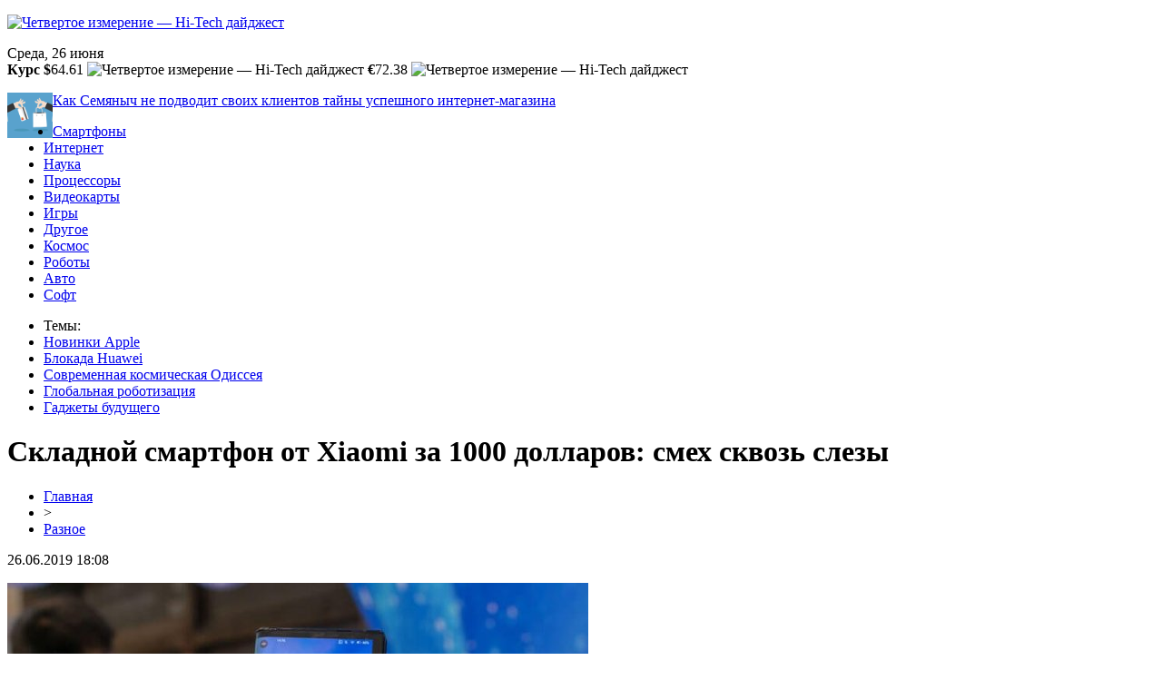

--- FILE ---
content_type: text/html; charset=UTF-8
request_url: http://4dkino-nn.ru/skladnoj-smartfon-ot-xiaomi-za-1000-dollarov-smeh-skvoz-slezy/
body_size: 7526
content:
<!DOCTYPE html PUBLIC "-//W3C//DTD XHTML 1.0 Transitional//EN" "http://www.w3.org/TR/xhtml1/DTD/xhtml1-transitional.dtd">
<html xmlns="http://www.w3.org/1999/xhtml">
<head>
<meta http-equiv="Content-Type" content="text/html; charset=utf-8" />

<title>Складной смартфон от Xiaomi за 1000 долларов: смех сквозь слезы</title>
<meta name="description" content="Возникший из ниоткуда тренд на складные смартфоны не оставил равнодушным практически никого. Но если у потребителей самую бурную реакцию вызвали цены, то причиной переполоха среди производителей стало осознание того, что не они стали пионерами на этом поприще." />
<meta name="keywords" content="Складной, смартфон, Xiaomi, долларов, смех, сквозь, слезы" />

<link rel="icon" href="http://4dkino-nn.ru/favicon.png" type="image/png" />
<link rel="stylesheet" href="http://4dkino-nn.ru/wp-content/themes/site/style.css" type="text/css" />
<link href='http://fonts.googleapis.com/css?family=Cuprum:400,400italic&subset=cyrillic' rel='stylesheet' type='text/css'><meta name='robots' content='max-image-preview:large' />
<style id='classic-theme-styles-inline-css' type='text/css'>
/*! This file is auto-generated */
.wp-block-button__link{color:#fff;background-color:#32373c;border-radius:9999px;box-shadow:none;text-decoration:none;padding:calc(.667em + 2px) calc(1.333em + 2px);font-size:1.125em}.wp-block-file__button{background:#32373c;color:#fff;text-decoration:none}
</style>
<style id='global-styles-inline-css' type='text/css'>
body{--wp--preset--color--black: #000000;--wp--preset--color--cyan-bluish-gray: #abb8c3;--wp--preset--color--white: #ffffff;--wp--preset--color--pale-pink: #f78da7;--wp--preset--color--vivid-red: #cf2e2e;--wp--preset--color--luminous-vivid-orange: #ff6900;--wp--preset--color--luminous-vivid-amber: #fcb900;--wp--preset--color--light-green-cyan: #7bdcb5;--wp--preset--color--vivid-green-cyan: #00d084;--wp--preset--color--pale-cyan-blue: #8ed1fc;--wp--preset--color--vivid-cyan-blue: #0693e3;--wp--preset--color--vivid-purple: #9b51e0;--wp--preset--gradient--vivid-cyan-blue-to-vivid-purple: linear-gradient(135deg,rgba(6,147,227,1) 0%,rgb(155,81,224) 100%);--wp--preset--gradient--light-green-cyan-to-vivid-green-cyan: linear-gradient(135deg,rgb(122,220,180) 0%,rgb(0,208,130) 100%);--wp--preset--gradient--luminous-vivid-amber-to-luminous-vivid-orange: linear-gradient(135deg,rgba(252,185,0,1) 0%,rgba(255,105,0,1) 100%);--wp--preset--gradient--luminous-vivid-orange-to-vivid-red: linear-gradient(135deg,rgba(255,105,0,1) 0%,rgb(207,46,46) 100%);--wp--preset--gradient--very-light-gray-to-cyan-bluish-gray: linear-gradient(135deg,rgb(238,238,238) 0%,rgb(169,184,195) 100%);--wp--preset--gradient--cool-to-warm-spectrum: linear-gradient(135deg,rgb(74,234,220) 0%,rgb(151,120,209) 20%,rgb(207,42,186) 40%,rgb(238,44,130) 60%,rgb(251,105,98) 80%,rgb(254,248,76) 100%);--wp--preset--gradient--blush-light-purple: linear-gradient(135deg,rgb(255,206,236) 0%,rgb(152,150,240) 100%);--wp--preset--gradient--blush-bordeaux: linear-gradient(135deg,rgb(254,205,165) 0%,rgb(254,45,45) 50%,rgb(107,0,62) 100%);--wp--preset--gradient--luminous-dusk: linear-gradient(135deg,rgb(255,203,112) 0%,rgb(199,81,192) 50%,rgb(65,88,208) 100%);--wp--preset--gradient--pale-ocean: linear-gradient(135deg,rgb(255,245,203) 0%,rgb(182,227,212) 50%,rgb(51,167,181) 100%);--wp--preset--gradient--electric-grass: linear-gradient(135deg,rgb(202,248,128) 0%,rgb(113,206,126) 100%);--wp--preset--gradient--midnight: linear-gradient(135deg,rgb(2,3,129) 0%,rgb(40,116,252) 100%);--wp--preset--font-size--small: 13px;--wp--preset--font-size--medium: 20px;--wp--preset--font-size--large: 36px;--wp--preset--font-size--x-large: 42px;--wp--preset--spacing--20: 0.44rem;--wp--preset--spacing--30: 0.67rem;--wp--preset--spacing--40: 1rem;--wp--preset--spacing--50: 1.5rem;--wp--preset--spacing--60: 2.25rem;--wp--preset--spacing--70: 3.38rem;--wp--preset--spacing--80: 5.06rem;--wp--preset--shadow--natural: 6px 6px 9px rgba(0, 0, 0, 0.2);--wp--preset--shadow--deep: 12px 12px 50px rgba(0, 0, 0, 0.4);--wp--preset--shadow--sharp: 6px 6px 0px rgba(0, 0, 0, 0.2);--wp--preset--shadow--outlined: 6px 6px 0px -3px rgba(255, 255, 255, 1), 6px 6px rgba(0, 0, 0, 1);--wp--preset--shadow--crisp: 6px 6px 0px rgba(0, 0, 0, 1);}:where(.is-layout-flex){gap: 0.5em;}:where(.is-layout-grid){gap: 0.5em;}body .is-layout-flex{display: flex;}body .is-layout-flex{flex-wrap: wrap;align-items: center;}body .is-layout-flex > *{margin: 0;}body .is-layout-grid{display: grid;}body .is-layout-grid > *{margin: 0;}:where(.wp-block-columns.is-layout-flex){gap: 2em;}:where(.wp-block-columns.is-layout-grid){gap: 2em;}:where(.wp-block-post-template.is-layout-flex){gap: 1.25em;}:where(.wp-block-post-template.is-layout-grid){gap: 1.25em;}.has-black-color{color: var(--wp--preset--color--black) !important;}.has-cyan-bluish-gray-color{color: var(--wp--preset--color--cyan-bluish-gray) !important;}.has-white-color{color: var(--wp--preset--color--white) !important;}.has-pale-pink-color{color: var(--wp--preset--color--pale-pink) !important;}.has-vivid-red-color{color: var(--wp--preset--color--vivid-red) !important;}.has-luminous-vivid-orange-color{color: var(--wp--preset--color--luminous-vivid-orange) !important;}.has-luminous-vivid-amber-color{color: var(--wp--preset--color--luminous-vivid-amber) !important;}.has-light-green-cyan-color{color: var(--wp--preset--color--light-green-cyan) !important;}.has-vivid-green-cyan-color{color: var(--wp--preset--color--vivid-green-cyan) !important;}.has-pale-cyan-blue-color{color: var(--wp--preset--color--pale-cyan-blue) !important;}.has-vivid-cyan-blue-color{color: var(--wp--preset--color--vivid-cyan-blue) !important;}.has-vivid-purple-color{color: var(--wp--preset--color--vivid-purple) !important;}.has-black-background-color{background-color: var(--wp--preset--color--black) !important;}.has-cyan-bluish-gray-background-color{background-color: var(--wp--preset--color--cyan-bluish-gray) !important;}.has-white-background-color{background-color: var(--wp--preset--color--white) !important;}.has-pale-pink-background-color{background-color: var(--wp--preset--color--pale-pink) !important;}.has-vivid-red-background-color{background-color: var(--wp--preset--color--vivid-red) !important;}.has-luminous-vivid-orange-background-color{background-color: var(--wp--preset--color--luminous-vivid-orange) !important;}.has-luminous-vivid-amber-background-color{background-color: var(--wp--preset--color--luminous-vivid-amber) !important;}.has-light-green-cyan-background-color{background-color: var(--wp--preset--color--light-green-cyan) !important;}.has-vivid-green-cyan-background-color{background-color: var(--wp--preset--color--vivid-green-cyan) !important;}.has-pale-cyan-blue-background-color{background-color: var(--wp--preset--color--pale-cyan-blue) !important;}.has-vivid-cyan-blue-background-color{background-color: var(--wp--preset--color--vivid-cyan-blue) !important;}.has-vivid-purple-background-color{background-color: var(--wp--preset--color--vivid-purple) !important;}.has-black-border-color{border-color: var(--wp--preset--color--black) !important;}.has-cyan-bluish-gray-border-color{border-color: var(--wp--preset--color--cyan-bluish-gray) !important;}.has-white-border-color{border-color: var(--wp--preset--color--white) !important;}.has-pale-pink-border-color{border-color: var(--wp--preset--color--pale-pink) !important;}.has-vivid-red-border-color{border-color: var(--wp--preset--color--vivid-red) !important;}.has-luminous-vivid-orange-border-color{border-color: var(--wp--preset--color--luminous-vivid-orange) !important;}.has-luminous-vivid-amber-border-color{border-color: var(--wp--preset--color--luminous-vivid-amber) !important;}.has-light-green-cyan-border-color{border-color: var(--wp--preset--color--light-green-cyan) !important;}.has-vivid-green-cyan-border-color{border-color: var(--wp--preset--color--vivid-green-cyan) !important;}.has-pale-cyan-blue-border-color{border-color: var(--wp--preset--color--pale-cyan-blue) !important;}.has-vivid-cyan-blue-border-color{border-color: var(--wp--preset--color--vivid-cyan-blue) !important;}.has-vivid-purple-border-color{border-color: var(--wp--preset--color--vivid-purple) !important;}.has-vivid-cyan-blue-to-vivid-purple-gradient-background{background: var(--wp--preset--gradient--vivid-cyan-blue-to-vivid-purple) !important;}.has-light-green-cyan-to-vivid-green-cyan-gradient-background{background: var(--wp--preset--gradient--light-green-cyan-to-vivid-green-cyan) !important;}.has-luminous-vivid-amber-to-luminous-vivid-orange-gradient-background{background: var(--wp--preset--gradient--luminous-vivid-amber-to-luminous-vivid-orange) !important;}.has-luminous-vivid-orange-to-vivid-red-gradient-background{background: var(--wp--preset--gradient--luminous-vivid-orange-to-vivid-red) !important;}.has-very-light-gray-to-cyan-bluish-gray-gradient-background{background: var(--wp--preset--gradient--very-light-gray-to-cyan-bluish-gray) !important;}.has-cool-to-warm-spectrum-gradient-background{background: var(--wp--preset--gradient--cool-to-warm-spectrum) !important;}.has-blush-light-purple-gradient-background{background: var(--wp--preset--gradient--blush-light-purple) !important;}.has-blush-bordeaux-gradient-background{background: var(--wp--preset--gradient--blush-bordeaux) !important;}.has-luminous-dusk-gradient-background{background: var(--wp--preset--gradient--luminous-dusk) !important;}.has-pale-ocean-gradient-background{background: var(--wp--preset--gradient--pale-ocean) !important;}.has-electric-grass-gradient-background{background: var(--wp--preset--gradient--electric-grass) !important;}.has-midnight-gradient-background{background: var(--wp--preset--gradient--midnight) !important;}.has-small-font-size{font-size: var(--wp--preset--font-size--small) !important;}.has-medium-font-size{font-size: var(--wp--preset--font-size--medium) !important;}.has-large-font-size{font-size: var(--wp--preset--font-size--large) !important;}.has-x-large-font-size{font-size: var(--wp--preset--font-size--x-large) !important;}
.wp-block-navigation a:where(:not(.wp-element-button)){color: inherit;}
:where(.wp-block-post-template.is-layout-flex){gap: 1.25em;}:where(.wp-block-post-template.is-layout-grid){gap: 1.25em;}
:where(.wp-block-columns.is-layout-flex){gap: 2em;}:where(.wp-block-columns.is-layout-grid){gap: 2em;}
.wp-block-pullquote{font-size: 1.5em;line-height: 1.6;}
</style>
<script type="text/javascript" id="wp-postviews-cache-js-extra">
/* <![CDATA[ */
var viewsCacheL10n = {"admin_ajax_url":"http:\/\/4dkino-nn.ru\/wp-admin\/admin-ajax.php","post_id":"1874"};
/* ]]> */
</script>
<script type="text/javascript" src="http://4dkino-nn.ru/wp-content/plugins/post-views-counter-x/postviews-cache.js?ver=6.5.5" id="wp-postviews-cache-js"></script>
<link rel="canonical" href="http://4dkino-nn.ru/skladnoj-smartfon-ot-xiaomi-za-1000-dollarov-smeh-skvoz-slezy/" />
<link rel="alternate" type="application/json+oembed" href="http://4dkino-nn.ru/wp-json/oembed/1.0/embed?url=http%3A%2F%2F4dkino-nn.ru%2Fskladnoj-smartfon-ot-xiaomi-za-1000-dollarov-smeh-skvoz-slezy%2F" />
<link rel="alternate" type="text/xml+oembed" href="http://4dkino-nn.ru/wp-json/oembed/1.0/embed?url=http%3A%2F%2F4dkino-nn.ru%2Fskladnoj-smartfon-ot-xiaomi-za-1000-dollarov-smeh-skvoz-slezy%2F&#038;format=xml" />
</head>

<body>



<div id="headtop">
	<div id="headtopleft">
		<p><a href="http://4dkino-nn.ru/" title="Четвертое измерение &#8212; Hi-Tech дайджест"><img src="http://4dkino-nn.ru/wp-content/themes/site/images/logo.png" alt="Четвертое измерение &#8212; Hi-Tech дайджест" /></a></p>
	</div>
	<div id="headtopmid">
		<div class="headdate">Среда, 26 июня</div>
		<div class="headkurs"><strong>Курс $</strong>64.61 <img src="http://4dkino-nn.ru/wp-content/themes/site/images/up.jpg" alt="Четвертое измерение &#8212; Hi-Tech дайджест" /> <strong>€</strong>72.38 <img src="http://4dkino-nn.ru/wp-content/themes/site/images/up.jpg" alt="Четвертое измерение &#8212; Hi-Tech дайджест" /></div>
	</div>
	<div id="headtopright">
					<div class="inright">
			<div class="headimga">
												<a href="http://4dkino-nn.ru/kak-semyanych-ne-podvodit-svoih-klientov-tajny-uspeshnogo-internet-magazina/"><img src="http://4dkino-nn.ru/wp-content/uploads/2024/02/4dkino-nn.ru_-130x130.png" alt="Как Семяныч не подводит своих клиентов тайны успешного интернет-магазина" title="Как Семяныч не подводит своих клиентов тайны успешного интернет-магазина" width="50" height="50" align="left" /></a>
							</div>
			<div class="headtext">
				<p><a href="http://4dkino-nn.ru/kak-semyanych-ne-podvodit-svoih-klientov-tajny-uspeshnogo-internet-magazina/">Как Семяныч не подводит своих клиентов тайны успешного интернет-магазина</a></p>
			</div>	
			</div>
			</div>
</div>

<div id="headmenu">
	<ul>
		<li><a href="http://4dkino-nn.ru/index.php?s=смартфон">Смартфоны</a></li>
		<li><a href="http://4dkino-nn.ru/index.php?s=интернет">Интернет</a></li>
		<li><a href="http://4dkino-nn.ru/index.php?s=нау">Наука</a></li>
		<li><a href="http://4dkino-nn.ru/index.php?s=процессор">Процессоры</a></li>
		<li><a href="http://4dkino-nn.ru/index.php?s=видеокарт">Видеокарты</a></li>
		<li><a href="http://4dkino-nn.ru/index.php?s=игр">Игры</a></li>
		<li><a href="http://4dkino-nn.ru/razno/">Другое</a></li>
		<li><a href="http://4dkino-nn.ru/index.php?s=косм">Космос</a></li>
		<li><a href="http://4dkino-nn.ru/index.php?s=робот">Роботы</a></li>
		<li><a href="http://4dkino-nn.ru/index.php?s=авто">Авто</a></li>
		<li><a href="http://4dkino-nn.ru/index.php?s=софт">Софт</a></li>
	</ul>
</div>


<div id="headbot">
	<ul>
		<li class="temy">Темы:</li>
		<li><a href="http://4dkino-nn.ru/index.php?s=Apple">Новинки Apple</a></li>
		<li><a href="http://4dkino-nn.ru/index.php?s=huawei">Блокада Huawei</a></li>
		<li><a href="http://4dkino-nn.ru/index.php?s=косм">Современная космическая Одиссея</a></li>
		<li><a href="http://4dkino-nn.ru/index.php?s=робот">Глобальная роботизация</a></li>
		<li><a href="http://4dkino-nn.ru/index.php?s=Гаджет">Гаджеты будущего</a></li>
	</ul>
</div>


<div id="main">
<div id="content">
	<h1>Складной смартфон от Xiaomi за 1000 долларов: смех сквозь слезы</h1>
	<div class="inlenta">
		<div id="breadcrumb"><ul><li><a href="http://4dkino-nn.ru">Главная</a></li><li>&gt;</li><li><a href="http://4dkino-nn.ru/razno/">Разное</a></li></ul></div>		<div id="datecont">26.06.2019 18:08</div>
	</div>
			
	<div id="samtext">
						<p><img src="http://4dkino-nn.ru/wp-content/uploads/2019/05/royole-flexpai-750x422.jpg" alt="Складной смартфон от Xiaomi за 1000 долларов: смех сквозь слезы" title="Складной смартфон от Xiaomi за 1000 долларов: смех сквозь слезы" /></p>			<p>Возникший из ниоткуда тренд на складные смартфоны не оставил равнодушным практически никого. Но если у потребителей самую бурную реакцию вызвали цены, то причиной переполоха среди производителей стало осознание того, что не они стали пионерами на этом поприще. Результатом этого разочарования стали различные попытки многих вендоров заявить о себе, провоцируя всевозможные сливы и инсайдерские утечки. Не стала исключением и китайская Xiaomi.</p>
<p>По данным авторитетного ресурса iGyaan, компания Xiaomi рассчитывает выпустить собственный складной смартфон, внешность которого мы уже успели оценить ранее, ближе к лету. При этом, если верить источникам издания из отрасли, розничная цена аппарата совершенно точно не будет превышать 1000 долларов. Эта цифра выглядит чрезвычайно привлекательно на фоне того, что предлагают конкуренты, которые просят за свои решения вдвое большие деньги, отпугивая клиентуру.</p>
<p>Но ведь 2000-2500 долларов, в которые Samsung и Huawei оценили свои Galaxy Fold и Mate X, явно взялись не с потолка. Совершенно ясно, что в эту цену производители заложили расходы на многолетние исследования, инвестиции в поставщиков гибких дисплеев, а потом и на производство самих матриц и скрытых механизмов складывания, которые запросто потянут на половину от розничной цены новинок. Поэтому, даже если допустить, что Xiaomi получит все необходимые наработки бесплатно, очень сложно представить, что складной смартфон может стоить так дешево. </p>
<p>Единственное возможное объяснение потенциально невысокой цены складного смартфона Xiaomi может крыться в низком качестве применяемых при его производстве компонентов. Вполне возможно, что китайцы, лишь бы не ударить в грязь лицом перед конкурентами, могут поступиться надежностью складной матрицы и его аппаратной начинки. В конце концов, не просто же так Xiaomi решила впредь давать на все свои смартфоны 18-, а не 12-месячную гарантию.</p>
<p>И это я еще не говорю про то, что потребителям незнакома Xiaomi, выпускающая премиальные устройства. А ведь именно таким и будет, по сути, являться аппарат за 1000 долларов на фоне полуфлагманов за 200. Я абсолютно уверен, что, выпусти Xiaomi нечто подобное, даже самые преданные фанаты бренда, которые всегда выгораживали его, ссылаясь на «народную» политику ценообразования, в лучшем случае заподозрят что-то неладное в его поведении, а в худшем — отрекутся от него навсегда.</p>
<p>Подписывайся на наш канал в Яндекс.Дзен, чтобы каждый день читать эксклюзивные материалы, которые не выходят на сайте.</p>
		
			</div>	

<div id="alsor">
<p><img src="http://4dkino-nn.ru/wp-content/themes/site/images/li.png" width="6" height="9" style="margin-right:6px;" /><a href="http://4dkino-nn.ru/kak-semyanych-ne-podvodit-svoih-klientov-tajny-uspeshnogo-internet-magazina/">Как Семяныч не подводит своих клиентов тайны успешного интернет-магазина</a></p>
<p><img src="http://4dkino-nn.ru/wp-content/themes/site/images/li.png" width="6" height="9" style="margin-right:6px;" /><a href="http://4dkino-nn.ru/kontur-ds-vysokoklassnye-avtozapravochnye-stanczii/">Контур-ДС - высококлассные автозаправочные станции</a></p>
<p><img src="http://4dkino-nn.ru/wp-content/themes/site/images/li.png" width="6" height="9" style="margin-right:6px;" /><a href="http://4dkino-nn.ru/polnyj-spektr-finansovyh-uslug/">Полный спектр финансовых услуг</a></p>
<p><img src="http://4dkino-nn.ru/wp-content/themes/site/images/li.png" width="6" height="9" style="margin-right:6px;" /><a href="http://4dkino-nn.ru/gde-i-zachem-pokupat-svidetelstvo-o-rozhdenii/">Где и зачем покупать свидетельство о рождении</a></p>
<p><img src="http://4dkino-nn.ru/wp-content/themes/site/images/li.png" width="6" height="9" style="margin-right:6px;" /><a href="http://4dkino-nn.ru/voditelskie-prava-za-neskolko-dnej/">Водительские права за несколько дней</a></p>
</div>


</div>

<div id="sidebar">


<div class="fotrep">
<div class="sidro">Самое интересное за сегодня</div>
	<div class="infotrep">
						<div class="kartus">
						<a href="http://4dkino-nn.ru/kontur-ds-vysokoklassnye-avtozapravochnye-stanczii/"><img src="http://4dkino-nn.ru/wp-content/uploads/2023/06/5d5ca49-1-130x130.jpeg" alt="Контур-ДС - высококлассные автозаправочные станции" title="Контур-ДС - высококлассные автозаправочные станции" width="315" height="200" align="left" /></a>
				</div>
		<div class="amut"><a href="http://4dkino-nn.ru/kontur-ds-vysokoklassnye-avtozapravochnye-stanczii/">Контур-ДС - высококлассные автозаправочные станции</a></div>
			</div>
</div>

<div class="sidka">
	<div class="sidro">Новости IT-индустрии</div>
	<div class="sideother">
			<p><span>23:14</span> <a href="http://4dkino-nn.ru/kak-semyanych-ne-podvodit-svoih-klientov-tajny-uspeshnogo-internet-magazina/">Как Семяныч не подводит своих клиентов тайны успешного интернет-магазина</a></p>
			<p><span>07:32</span> <a href="http://4dkino-nn.ru/kontur-ds-vysokoklassnye-avtozapravochnye-stanczii/">Контур-ДС - высококлассные автозаправочные станции</a></p>
			<p><span>17:44</span> <a href="http://4dkino-nn.ru/polnyj-spektr-finansovyh-uslug/">Полный спектр финансовых услуг</a></p>
			<p><span>05:02</span> <a href="http://4dkino-nn.ru/gde-i-zachem-pokupat-svidetelstvo-o-rozhdenii/">Где и зачем покупать свидетельство о рождении</a></p>
			<p><span>22:57</span> <a href="http://4dkino-nn.ru/voditelskie-prava-za-neskolko-dnej/">Водительские права за несколько дней</a></p>
			<p><span>19:40</span> <a href="http://4dkino-nn.ru/etapy-oformleniya-voditelskih-prav/">Этапы оформления водительских прав</a></p>
			<p><span>22:04</span> <a href="http://4dkino-nn.ru/lechenie-alkogolizma-v-klinike-doktor-bob/">Лечение алкоголизма в клинике "Доктор Боб"</a></p>
			<p><span>13:27</span> <a href="http://4dkino-nn.ru/fresh-kazino-kak-vzaimodejstvovat-s-bezdepozitnym-bonusom/">Фреш Казино: как взаимодействовать с бездепозитным бонусом</a></p>
			<p><span>16:54</span> <a href="http://4dkino-nn.ru/frispiny-dlya-nachala-igry-v-volna-casino/">Фриспины для начала игры в Volna Casino</a></p>
			<p><span>18:38</span> <a href="http://4dkino-nn.ru/oficzialnyj-sajt-ya888ya/">Официальный сайт ya888ya Casino</a></p>
			<p><span>17:33</span> <a href="http://4dkino-nn.ru/onlajn-stavki-na-kibersportivnye-meropriyatiya-v-ggbet/">Онлайн ставки на киберспортивные мероприятия в GGBet</a></p>
			<p><span>11:51</span> <a href="http://4dkino-nn.ru/chto-vybrat-rezinovye-ili-velyurovye-kovriki-v-avto/">Что выбрать: резиновые или велюровые коврики в авто?</a></p>
			<p><span>10:11</span> <a href="http://4dkino-nn.ru/desyatki-onlajn-translyaczij-tennisnyh-shvatok/">Десятки онлайн трансляций теннисных схваток</a></p>
			<p><span>16:59</span> <a href="http://4dkino-nn.ru/vygodnye-stavki-na-populyarnye-kiberdisczipliny-v-ggbet/">Выгодные ставки на популярные кибердисциплины в ГГбет</a></p>
			<p><span>11:34</span> <a href="http://4dkino-nn.ru/kibersportivnyj-bukmeker-gg-bet/">Киберспортивный букмекер ГГ БЕТ</a></p>
			<p><span>23:58</span> <a href="http://4dkino-nn.ru/demo-schet-fribet-v-chem-sut-besplatnyh-stavok-na-sport/">Демо-счет, фрибет: в чем суть бесплатных ставок на спорт?</a></p>
			<p><span>14:46</span> <a href="http://4dkino-nn.ru/onlajn-kazino-kazahstan/">Онлайн казино казахстан</a></p>
			<p><span>21:33</span> <a href="http://4dkino-nn.ru/kazino-kz-dlya-azartnyh-igrokov-kriterii-vybora/">Казино КЗ для азартных игроков. Критерии выбора</a></p>
			<p><span>20:46</span> <a href="http://4dkino-nn.ru/novaya-statya-obzor-nakopitelya-gigabyte-aorus-rgb-m-2-nvme-ssd-razmer-podsvetke-ne-pomeha/">Новая статья: Обзор накопителя Gigabyte Aorus RGB M.2 NVMe SSD: размер подсветке не помеха</a></p>
			<p><span>12:31</span> <a href="http://4dkino-nn.ru/aktualen-li-google-pixel-v-2019-godu/">Актуален ли Google Pixel в 2019 году?</a></p>
			<p><span>18:24</span> <a href="http://4dkino-nn.ru/reports.html">Отчеты по Википедии</a></li></p>
	</div>
</div>
	

</div>
</div>


<div id="footmenu">
	<ul>
		<li><a href="http://4dkino-nn.ru/index.php?s=смартфон">Смартфоны</a></li>
		<li><a href="http://4dkino-nn.ru/index.php?s=интернет">Интернет</a></li>
		<li><a href="http://4dkino-nn.ru/index.php?s=нау">Наука</a></li>
		<li><a href="http://4dkino-nn.ru/index.php?s=процессор">Процессоры</a></li>
		<li><a href="http://4dkino-nn.ru/index.php?s=видеокарт">Видеокарты</a></li>
		<li><a href="http://4dkino-nn.ru/index.php?s=игр">Игры</a></li>
		<li><a href="http://4dkino-nn.ru/razno/">Другое</a></li>
		<li><a href="http://4dkino-nn.ru/index.php?s=косм">Космос</a></li>
		<li><a href="http://4dkino-nn.ru/index.php?s=робот">Роботы</a></li>
		<li><a href="http://4dkino-nn.ru/index.php?s=авто">Авто</a></li>
		<li><a href="http://4dkino-nn.ru/index.php?s=софт">Софт</a></li>
		<li><a href="http://4dkino-nn.ru/sobi/">События</a></li>
	</ul>
</div>

<div id="footfoot">
		2026 &copy; "<a href="http://4dkino-nn.ru/">Четвертое измерение &#8212; Hi-Tech дайджест</a>". Все права защищены. <a href="http://4dkino-nn.ru/sitemap.xml">Карта сайта</a> | <a href="http://4dkino-nn.ru/sitemapx.xml">SM</a>. <img src="http://1by.by/mails/4dkino-nnru.png" />
</div>

<!--noindex-->
<img src="https://mc.yandex.ru/watch/53961922" style="position:absolute; left:-9999px;" alt="" />
<!--LiveInternet counter--><script language="JavaScript"><!--
document.write('<img src="https://counter.yadro.ru/hit?r' +
escape(document.referrer) + ((typeof (screen) == 'undefined') ? '' :
';s' + screen.width + '*' + screen.height + '*' + (screen.colorDepth ?
screen.colorDepth : screen.pixelDepth)) + ';u' + escape(document.URL) +
';' + Math.random() +
'" alt="">')//--></script><!--/LiveInternet-->
<!--/noindex-->

</body>

</html>